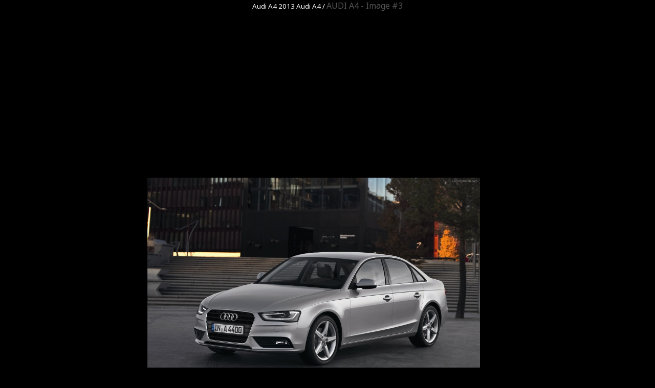

--- FILE ---
content_type: text/html; charset=UTF-8
request_url: https://momentcar.com/image-modelYear/369-audi-a4-2013-3.jpg.html
body_size: 1792
content:
<!doctype html>
<html lang="en">
<head>
	<meta charset="utf-8">
	<meta name="viewport" content="width=device-width,initial-scale=1">
	<meta name="description" content="Images gallery of AUDI A4. Image #3 and navigation by next or previous images." />
	<link href="favicon.ico" rel="shortcut icon">
	<link rel="stylesheet" href="/files/css/style.css">
	<title>AUDI A4 - 313px Image #3</title>
	<!--[if lt IE 9]><script src="http://html5shiv.googlecode.com/svn/trunk/html5.js"></script><![endif]-->
	<script type="application/javascript" src="/files/js/jquery.js"></script>
	<script type="application/javascript" src="/custom/gallery/files/js/mobiledetect.js"></script>
	<script type="text/javascript">
		// backend javascript properties
		var frameworkFrontend={
			basepath:'/' //base directory path for js
		};
		window.location.basepath=frameworkFrontend.basepath; // deprecated
		//frame breakout
		if (top.location != location) {
			top.location.href = document.location.href;
		}
	</script>
	<style>
		body{background-color: #000000;}
		a{text-decoration:none;color:white;}
		a:hover{text-decoration:none;color:white;opacity:0.6}
		a:visited{text-decoration:none;color:white;}
		small{color:white;}
	</style>
</head>
<body>
<center>
<div>
		<div class="content clearfix">
		<div class="breadcrumbs">
			<small>
								<a href="https://momentcar.com/audi/">Audi</a>				<a href="https://momentcar.com/audi/audi-a4/">A4</a>				<a href="https://momentcar.com/audi/2013/audi-a4/">2013 Audi A4</a>						/
			</small>
			<h1 style="color:#555555;display:inline-block;font-size:1em;font-weight:normal;margin:0;">AUDI A4 - Image #3</h1>
		</div>
		<table>
		<tr><td valign="top" align="center">
				<script async src="https://pagead2.googlesyndication.com/pagead/js/adsbygoogle.js?client=ca-pub-9453105909056671"
				     crossorigin="anonymous"></script>
				<!-- top -->
				<ins class="adsbygoogle"
				     style="display:block"
				     data-ad-client="ca-pub-9453105909056671"
				     data-ad-slot="5562713286"
				     data-ad-format="auto"
				     data-full-width-responsive="true"></ins>
				<script>
				     (adsbygoogle = window.adsbygoogle || []).push({});
				</script>
			<br/><br/>
			<div style="width:650px;">
				<img style="width:100%;" src="/images/audi-a4-2013-3.jpg"
				alt="Audi A4 #3"
				title="Audi A4 #3"
				onclick="document.location='https://momentcar.com/pic/get?url=audi-a4-2013-3.jpg'; return false;"
				/>
				<div style="padding-top:20px;text-align:center">
					<script async src="https://pagead2.googlesyndication.com/pagead/js/adsbygoogle.js?client=ca-pub-9453105909056671"
					     crossorigin="anonymous"></script>
					<!-- top -->
					<ins class="adsbygoogle"
					     style="display:block"
					     data-ad-client="ca-pub-9453105909056671"
					     data-ad-slot="5562713286"
					     data-ad-format="auto"
					     data-full-width-responsive="true"></ins>
					<script>
					     (adsbygoogle = window.adsbygoogle || []).push({});
					</script>

					<br/>
				</div>
			</div>
			<table><tr>
				<td>
				<div style="font-size:1em;font-weight:bold;color:white;">
					<a href="/image-modelYear/369-audi-a4-2013-2.jpg.html" title="Audi A4 2013 #2">PREV</a>
				</div>
				</td>
				<td style="width:530px;text-align:center">
					<a onclick="document.location='https://momentcar.com/pic/get?url=audi-a4-2013-3.jpg'; return false;" target="_blank" href="/images/audi-a4-2013-3.jpg">Download audi-a4-2013-3.jpg</a>
				</td>
				<td>
				<div style="font-size:1em;font-weight:bold;color:white;">
					<a href="/image-modelYear/369-audi-a4-2013-4.jpg.html" title="Audi A4 2013 #4">NEXT</a>
				</div>
				</td>
			</tr></table>
		</td>
		<td style="width:50px;"></td>
		<td valign="top">
			<script async src="https://pagead2.googlesyndication.com/pagead/js/adsbygoogle.js?client=ca-pub-9453105909056671"
			     crossorigin="anonymous"></script>
			<!-- vertical -->
			<ins class="adsbygoogle"
			     style="display:block"
			     data-ad-client="ca-pub-9453105909056671"
			     data-ad-slot="6332841220"
			     data-ad-format="auto"
			     data-full-width-responsive="true"></ins>
			<script>
			     (adsbygoogle = window.adsbygoogle || []).push({});
			</script>
		</td>
		</tr>
		</table>
	</div>
</div>
</center>
<!-- Yandex.Metrika counter -->
<script type="text/javascript" >
  (function(m,e,t,r,i,k,a){m[i]=m[i]||function(){(m[i].a=m[i].a||[]).push(arguments)};
  m[i].l=1*new Date();k=e.createElement(t),a=e.getElementsByTagName(t)[0],k.async=1,k.src=r,a.parentNode.insertBefore(k,a)})
  (window, document, "script", "https://mc.yandex.ru/metrika/tag.js", "ym");

  ym(54461755, "init", {
       clickmap:true,
       trackLinks:true,
       accurateTrackBounce:true,
       webvisor:true
  });
</script>
<noscript><div><img src="https://mc.yandex.ru/watch/54461755
https://mc.yandex.ru/watch/54461755
" style="position:absolute; left:-9999px;" alt="" /></div></noscript>
<!-- /Yandex.Metrika counter -->
<img style="display:none;" src="https://momentcar.com/s.gif?uri=%2Fimage-modelYear%2F369-audi-a4-2013-3.jpg.html&t=1768904108&chanel=desktopGallery"/><script defer src="https://static.cloudflareinsights.com/beacon.min.js/vcd15cbe7772f49c399c6a5babf22c1241717689176015" integrity="sha512-ZpsOmlRQV6y907TI0dKBHq9Md29nnaEIPlkf84rnaERnq6zvWvPUqr2ft8M1aS28oN72PdrCzSjY4U6VaAw1EQ==" data-cf-beacon='{"version":"2024.11.0","token":"36c653796bcb4fdda5503fd4baa12b08","r":1,"server_timing":{"name":{"cfCacheStatus":true,"cfEdge":true,"cfExtPri":true,"cfL4":true,"cfOrigin":true,"cfSpeedBrain":true},"location_startswith":null}}' crossorigin="anonymous"></script>
</body>
</html>


--- FILE ---
content_type: text/html; charset=utf-8
request_url: https://www.google.com/recaptcha/api2/aframe
body_size: 269
content:
<!DOCTYPE HTML><html><head><meta http-equiv="content-type" content="text/html; charset=UTF-8"></head><body><script nonce="kvV3Dw84w-IgTkxjOPrOWw">/** Anti-fraud and anti-abuse applications only. See google.com/recaptcha */ try{var clients={'sodar':'https://pagead2.googlesyndication.com/pagead/sodar?'};window.addEventListener("message",function(a){try{if(a.source===window.parent){var b=JSON.parse(a.data);var c=clients[b['id']];if(c){var d=document.createElement('img');d.src=c+b['params']+'&rc='+(localStorage.getItem("rc::a")?sessionStorage.getItem("rc::b"):"");window.document.body.appendChild(d);sessionStorage.setItem("rc::e",parseInt(sessionStorage.getItem("rc::e")||0)+1);localStorage.setItem("rc::h",'1768904111363');}}}catch(b){}});window.parent.postMessage("_grecaptcha_ready", "*");}catch(b){}</script></body></html>